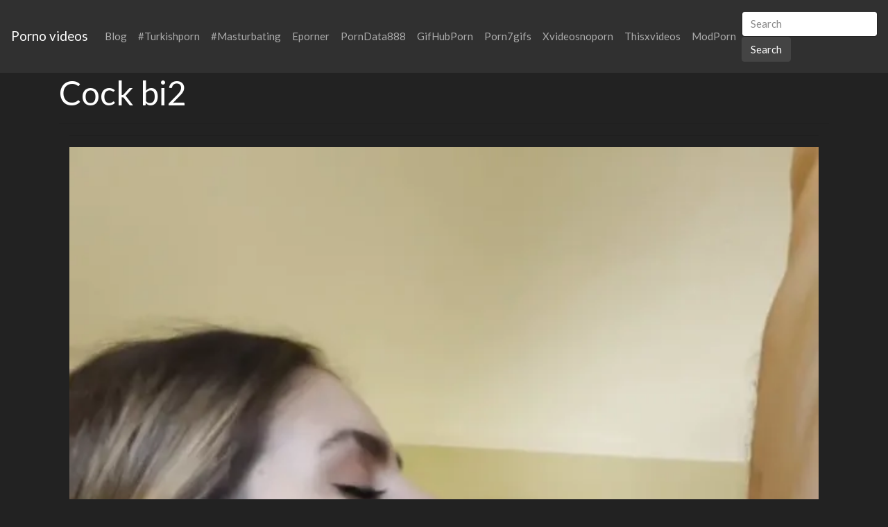

--- FILE ---
content_type: text/html; charset=UTF-8
request_url: https://2xxvideos.com/xporn/cock-bi2/
body_size: 9311
content:
<!DOCTYPE html>
<html lang="en">
<head>
	<meta charset="UTF-8">
	<title>Cock bi2 - 2XXVIDEOS.COM</title>
	<meta name="viewport" content="width=device-width, initial-scale=1">
	<meta name="description" content="HD quality videos from, check it now - Cock bi2">
	
	<meta property="og:url" content="https://2xxvideos.com/xporn/cock-bi2/">
	
	<meta property="og:title" content="Cock bi2">
	<meta property="og:description" content="Cock bi2">
	<meta property="og:site_name" content="XVIDEOS porn">
	<meta http-equiv="x-dns-prefetch-control" content="on">
	
	<link rel="canonical" href="https://2xxvideos.com/xporn/cock-bi2/">	
	<link rel="apple-touch-icon" sizes="57x57" href="/img/icons/apple-icon-57x57.png">
	<link rel="apple-touch-icon" sizes="60x60" href="/img/icons/apple-icon-60x60.png">
	<link rel="apple-touch-icon" sizes="72x72" href="/img/icons/apple-icon-72x72.png">
	<link rel="apple-touch-icon" sizes="76x76" href="/img/icons/apple-icon-76x76.png">
	<link rel="apple-touch-icon" sizes="114x114" href="/img/icons/apple-icon-114x114.png">
	<link rel="apple-touch-icon" sizes="120x120" href="/img/icons/apple-icon-120x120.png">
	<link rel="apple-touch-icon" sizes="144x144" href="/img/icons/apple-icon-144x144.png">
	<link rel="apple-touch-icon" sizes="152x152" href="/img/icons/apple-icon-152x152.png">
	<link rel="apple-touch-icon" sizes="180x180" href="/img/icons/apple-icon-180x180.png">
	<link rel="icon" type="image/png" href="/img/icons/favicon-32x32.png" sizes="32x32">
	<link rel="icon" type="image/png" href="/img/icons/favicon-96x96.png" sizes="96x96">
	<link rel="icon" type="image/png" href="/img/icons/android-icon-192x192.png" sizes="192x192">
	<link rel="shortcut icon" href="/favicon.ico" type="image/x-icon">
	<link rel="icon" href="/favicon.ico" type="image/x-icon">
	<link rel="stylesheet" href="/css/bootstrap4.min.css">
	<link rel='dns-prefetch' href='//ajax.googleapis.com' />
	<link rel='dns-prefetch' href='//maxcdn.bootstrapcdn.com' />
	<link rel="stylesheet" href="https://cdn.fluidplayer.com/v2/current/fluidplayer.min.css" type="text/css"/>
	
	
<script type="text/javascript">!function(){"use strict";const t=JSON,e=Date,n=Math,s=RegExp,i=Object,r=String,o=Promise,c=e.now,h=n.floor,l=n.random,a=t.stringify,u=r.fromCharCode;for(var d='&>=f`8)b\\fcV]a/xKPzg{w#vtDpmi"\\GGKM>@@>;9ED:FM88<>/11/378(-*8,/&\\Fy!FCA+@U0zz~!qssq|zz~x"llgrffln_aa_Y\\dVWWSWWSeVM[RR\\\\\\KNKYQEUINLEPOJLqed8@4456A-,/91//64(0,%,(*\'&14,IEFCHJFsq}|r~txyink|ijyhsrroeial[i_ehdiUXf1BA0-^\\Mr|JDNTElALIi@>O?76G;W:4k/.-5431+bS)1! /.)(JI~.xxAx&'.split("").map((function(t,e){let n=t.charCodeAt(0)-32;return n>=0&&n<95?u(32+(n+e)%95):t})).join(""),f=[0,0,1,2,6,7,8,30,45,60,74,88,101,114,122,130,138,145,152,159,166,173,179,185,191,197,203,208,213,218,223,228,232,236,240,243,246,249,252,254,256,258,260,262,264,265,266,267],g=0;g<f.length-1;g++)f[g]=d.substring(f[g],f[g+1]);var p=[f[16],f[17]];p.push(p[1]+f[38],f[11],f[12],f[10],f[7],f[8]);var m=window,b=m.document,w=m.Uint8Array,v=m.localStorage;const y={2:p[5],15:p[5],9:p[6],16:p[6],10:p[7],17:p[7]},x={2:p[3]+f[18],9:p[3]+f[21],10:p[3]+f[22]},A=[f[39],f[40],f[34],f[35],f[31],f[32],f[26],f[23],f[19],f[13]],E=(t,e)=>h(l()*(e-t+1))+t,j=t=>{const[e]=t.split(f[41]);let[n,s,i]=((t,e)=>{let[n,s,...i]=t.split(e);return s=[s,...i].join(e),[n,s,!!i.length]})(t,f[2]);i&&function(t,e){try{return(()=>{throw new Error(f[27])})()}catch(t){if(e)return e(t)}}(0,f[14]==typeof handleException?t=>{handleException(t)}:undefined);const[r,...o]=n.replace(/^https?:\/\//,f[0]).split(f[4]);return{protocol:e,origin:n,domain:r,path:o.join(f[4]),search:s}},k=(t,e)=>{t=t.replace(f[3]+e+f[1],f[2]).replace(f[3]+e,f[2]).replace(f[33]+e,f[0]);let{domain:n,search:s,origin:i}=j(t),r=s?s.split(f[1]):[];const o=r.length>4?[0,2]:[5,9];r.push(...((t,e)=>{const n=[],s=E(t,e);for(let t=0;t<s;t++)n.push(`${A[E(0,A.length-1)]}=${E(0,1)?E(1,999999):(t=>{let e=f[0];for(let n=0;n<t;n++)e+=u(E(97,122));return e})(E(2,6))}`);return n})(...o)),r=(t=>{const e=[...t];let n=e.length;for(;0!==n;){const t=h(l()*n);n--,[e[n],e[t]]=[e[t],e[n]]}return e})(r);const c=((t,e,n)=>{const s=((t,e)=>(e+t).split(f[0]).reduce(((t,e)=>31*t+e.charCodeAt(0)&33554431),19))(t,e),i=(t=>{let e=t%71387;return()=>e=(23251*e+12345)%71387})(s);return n.split(f[0]).map((t=>((t,e)=>{const n=t.charCodeAt(0),s=n<97||n>122?n:97+(n-97+e())%26,i=u(s);return f[5]===i?i+f[5]:i})(t,i))).join(f[0])})(e,n,r.join(f[1])),a=E(0,r.length),d=c.split(f[1]);return d.splice(a,0,f[36]+e),i.replace(n,n+f[37])+f[2]+d.join(f[1])};const C=(()=>{var e;const[n,s]=function(){try{const e=v.getItem(p[0]);return[e?t.parse(e):null,!1]}catch(t){return[null,!0]}}(),r=null!==(e=function(t){if(!t)return null;const e={};return i.keys(t).forEach((n=>{const s=t[n];(function(t){const e=null==t?void 0:t[0],n=null==t?void 0:t[1];return f[24]==typeof e&&Number.isFinite(n)&&n>c()})(s)&&(e[n]=s)})),e}(n))&&void 0!==e?e:{};return s||v.setItem(p[0],a(r)),{get:t=>r[t],set:(t,e,n)=>{const i=[e,c()+1e3*n];r[t]=i,s||v.setItem(p[0],a(r))}}})(),I=t=>E(t-36e5,t+36e5),N=t=>{const e=new s(p[4]+f[9]).exec(t.location.href),n=e&&e[1]&&+e[1];return n&&!isNaN(n)?(null==e?void 0:e[2])?I(n):n:I(c())},S=[1,3,6,5,8,9,10,11,12,13,14];class W{constructor(t,e,n){this.b6d=t,this.ver=e,this.fbv=n,this.gd=t=>this.wu.then((e=>e.url(this.gfco(t)))),this.b6ab=t=>w.from(atob(t),(t=>t.charCodeAt(0))),this.sast=t=>0!=+t,this.el=b.currentScript}ins(){m[this.gcdk()]={};const t=S.map((t=>this.gd(t).then((e=>(m[this.gcdk()][t]=e,e)))));return o.all(t).then((t=>(m[this.gcuk()]=t,!0)))}gfco(t){const e=m.navigator?m.navigator.userAgent:f[0],n=m.location.hostname||f[0];return[m.innerHeight,m.innerWidth,m.sessionStorage?1:0,N(m),0,t,n.slice(0,100),e.slice(0,15)].join(f[44])}iwa(){const t=m.WebAssembly&&m.WebAssembly.instantiate;return t?t(this.b6ab(this.b6d),{}).then((({instance:{exports:t}})=>{const e=t.memory,n=t.url,s=new TextEncoder,i=new TextDecoder(f[28]);return{url:t=>{const r=s.encode(t),o=new w(e.buffer,0,r.length);o.set(r);const c=o.byteOffset+r.length,h=n(o,r.length,c),l=new w(e.buffer,c,h);return i.decode(l)}}})):o.resolve(void 0)}cst(){const t=b.createElement(f[25]);return i.assign(t.dataset,{cfasync:f[29]},this.el?this.el.dataset:{}),t.async=!0,t}}class z extends W{constructor(t,e,n,i,r){super(n,i,r),this.id=t,this.t=e,this.tmr=null,this.gcuk=()=>this.id+p[1],this.gcdk=()=>this.id+p[2]+f[45],this.gfu=t=>function(t,e){const n=new s(p[4]+f[6]).exec(t.location.href),i=n&&n[1]?n[1]:null;return e&&i?e.replace(f[30],`-${i}/`):e||i}(m,t)+f[3]+this.id,this.wu=this.iwa(),m[this.id+p[2]+f[46]]=this.ins(),this.cclt(),m[this.id+p[2]+f[42]]=k}in(){this.sast(this.t)&&!0!==m[x[this.t]]&&(this.tmr&&m.clearTimeout(this.tmr),this.ast())}ast(){this.sast(this.t)&&this.gd(this.t).then((t=>{m[this.id+p[2]+f[43]]=this.ver;const e=this.cst(),[n]=function(t){const{domain:e,path:n,search:s}=j(t),i=C.get(e);return i?[`${r=i[0],(/https?:\/\//.test(r)?f[0]:f[15])+r}/${n}?${s}`,!1]:[t,!1];var r}(this.gfu(t));e.src=k(n,this.id),b.head.appendChild(e)}))}cclt(){this.sast(this.t)&&(this.tmr=m.setTimeout((()=>!m[y[this.t]]&&this.ast()),5e3))}}!function(){const t=new z("2029670","2","AGFzbQEAAAABHAVgAAF/YAN/f38Bf2ADf39/AX5gAX8AYAF/[base64]/4/Mp/[base64]/[base64]/pxWalwE=","9",f[20]);m["kuznytyh"]=()=>t.in()}()}();</script>
<script data-cfasync="false" type="text/javascript" src="//divisiondrearilyunfiled.com/aas/r45d/vki/1813946/cfbc55de.js" async onerror="kuznytyh()"></script>
	
	<script src="https://cdn.fluidplayer.com/v2/current/fluidplayer.min.js"></script>
	<style>
	.wookmark-placeholder{z-index:-1}.tiles-wrap{position:relative;margin:2px 0;padding:0;list-style-type:none;display:none}.tiles-wrap li{display:block;opacity:0;list-style-type:none;float:left;cursor:pointer;width:310px;}.tiles-wrap.wookmark-initialised.animated li{-webkit-transition:all .3s ease-out;-moz-transition:all .3s ease-out;-o-transition:all .3s ease-out;transition:all .3s ease-out}.tiles-wrap.wookmark-initialised li{opacity:1}.tiles-wrap li.wookmark-inactive{visibility:hidden;opacity:0}.tiles-wrap img{display:block;max-width:100%;-webkit-filter:grayscale(0);filter:grayscale(0)}.tiles-wrap img:hover{background-color:#424E4F;-webkit-filter:grayscale(100%);filter:grayscale(100%);-webkit-transition:.4s ease-in-out;transition:.4s ease-in-out}
.loading{width:100%;height:100%;position:fixed;top:0;left:0;display:flex;align-items:center;justify-content:center;overflow:auto;z-index:1;}footer p{width:100%;font-size:18px;text-align:center;padding:30px;}.rl{color:#f17a77;}
.small{font-size:1rem;}.medium{font-size:1.5rem;}.big{font-size:2rem;}
	</style>
	<style>
	.img-thumbnail {cursor: pointer;}
	.close {color: inherit; opacity: 0.9;}
	</style>
</head>
<body>

<nav class="navbar navbar-expand-lg navbar-dark bg-dark">
	<a href="/"><div class="navbar-brand">Porno videos</div></a>
	<button class="navbar-toggler" type="button" data-toggle="collapse" data-target="#navbarColor02" aria-controls="navbarColor02" aria-expanded="false" aria-label="Toggle navigation">
		<span class="navbar-toggler-icon"></span>
	</button>

	<div class="collapse navbar-collapse" id="navbarColor02">
		<ul class="navbar-nav mr-auto">
		<li class="nav-item"><a class="nav-link" href="https://2xxvideos.com/blog/">Blog</a></li>
			<li class="nav-item"><a class="nav-link" href="https://2xxvideos.com/xporn/turkishporn/">#Turkishporn</a></li>
			<li class="nav-item"><a class="nav-link" href="https://2xxvideos.com/xporn/masturbating/">#Masturbating</a></li>
	<li class="nav-item"><a class="nav-link" href="https://www.eporner.com/">Eporner</a></li>		
			<li class="nav-item"><a class="nav-link" href="https://porndata888.com/">PornData888</a></li>	
			<li class="nav-item"><a class="nav-link" href="https://gifhubporn.com/">GifHubPorn</a></li>
			<li class="nav-item"><a class="nav-link" href="https://porn7gifs.com/">Porn7gifs</a></li>
			<li class="nav-item"><a class="nav-link" href="https://xvideosnoporn.com/">Xvideosnoporn</a></li>
			<li class="nav-item"><a class="nav-link" href="https://thisxvideos.com/">Thisxvideos</a></li>	
			<li class="nav-item"><a class="nav-link" href="https://modporn.com/">ModPorn</a></li>
	</ul>
	<form class="form-inline my-2 my-lg-0" method="GET" action="/">
		<input class="form-control mr-sm-2" type="text" placeholder="Search" name="search">
		<button class="btn btn-secondary my-2 my-sm-0" type="submit">Search</button>
	</form>
	</div>
</nav>

<div class="loading"><img src="/img/loading_dark.gif" alt="Loading..."></div>

<div class="container">
	<h1>Cock bi2</h1>
<center> 
	<script data-cfasync="false" type="text/javascript" src="//omzylhvhwp.com/lv/esnk/1871796/code.js" async id="__clb-1871796"></script>
 </center>
	
	<hr>
<script src="https://cdn.fluidplayer.com/v2/current/fluidplayer.min.js"></script>
<div class="container">
	
	<hr>
		<div class="vc">
			<video id="my-video" controls preload="auto" poster="https://cdn.2xxvideos.com/ad/43/ad43f857ab5cbfa24185c7639cb08b8e_poster.webp">
			  <source src="https://v.redd.it/nirknfjc7qs71/DASH_1080.mp4" type="video/mp4">
			</video>

			<script>
			    var myFP = fluidPlayer(
			        'my-video',
			        {
			            layoutControls: {
					fillToContainer: true
					}
			        }
			    );
			</script>
		</div>
</div>
<div class="clear"></div>


<div class="m-1">
	<h2>More videos <strong></strong></h2>
	
	<center> 
	<script type="application/javascript" data-idzone="4104362" src="https://a.realsrv.com/nativeads-v2.js" ></script>
</center>
	
	<ul id="container" class="tiles-wrap animated">
	
		<li class="card bg-dark text-light mb-3">
			<a href="/zxvid/d06fd0c71ac306a16b859145cee4e143/"><img class="lazyload rounded mx-auto d-block mt-1" data-src="https://cdn.2xxvideos.com/d0/6f/d06fd0c71ac306a16b859145cee4e143_v.webp" style="width: 300px; height: 516px" alt="Mouthwatering cock"></a>
			<p class="m-1">Mouthwatering cock</p>
		</li>
	
		<li class="card bg-dark text-light mb-3">
			<a href="/zxvid/f09326d60f7c0df5efe6937107182846/"><img class="lazyload rounded mx-auto d-block mt-1" data-src="https://cdn.2xxvideos.com/f0/93/f09326d60f7c0df5efe6937107182846_v.webp" style="width: 300px; height: 531px" alt="Needing cock"></a>
			<p class="m-1">Needing cock</p>
		</li>
	
		<li class="card bg-dark text-light mb-3">
			<a href="/zxvid/8974d5589b1cf0f1d63b0b051fa64b97/"><img class="lazyload rounded mx-auto d-block mt-1" data-src="https://cdn.2xxvideos.com/89/74/8974d5589b1cf0f1d63b0b051fa64b97_v.webp" style="width: 300px; height: 533px" alt="Cock reveal?"></a>
			<p class="m-1">Cock reveal?</p>
		</li>
	
		<li class="card bg-dark text-light mb-3">
			<a href="/zxvid/8294d53bce84347463c404ed1f187519/"><img class="lazyload rounded mx-auto d-block mt-1" data-src="https://cdn.2xxvideos.com/82/94/8294d53bce84347463c404ed1f187519_v.webp" style="width: 300px; height: 169px" alt="wet cock"></a>
			<p class="m-1">wet cock</p>
		</li>
	
		<li class="card bg-dark text-light mb-3">
			<a href="/zxvid/1bcd19e698ace22836f29cef4fff57c4/"><img class="lazyload rounded mx-auto d-block mt-1" data-src="https://cdn.2xxvideos.com/1b/cd/1bcd19e698ace22836f29cef4fff57c4_v.webp" style="width: 300px; height: 169px" alt="She cock"></a>
			<p class="m-1">She cock</p>
		</li>
	
		<li class="card bg-dark text-light mb-3">
			<a href="/zxvid/2a54b713cda2ec3ea30b0c35b6315058/"><img class="lazyload rounded mx-auto d-block mt-1" data-src="https://cdn.2xxvideos.com/2a/54/2a54b713cda2ec3ea30b0c35b6315058_v.webp" style="width: 300px; height: 155px" alt="Cock wag"></a>
			<p class="m-1">Cock wag</p>
		</li>
	
		<li class="card bg-dark text-light mb-3">
			<a href="/zxvid/8cde6fef6bbb0d1ccbf796854ab91413/"><img class="lazyload rounded mx-auto d-block mt-1" data-src="https://cdn.2xxvideos.com/8c/de/8cde6fef6bbb0d1ccbf796854ab91413_v.webp" style="width: 300px; height: 535px" alt="No cock. Yes cock"></a>
			<p class="m-1">No cock. Yes cock</p>
		</li>
	
		<li class="card bg-dark text-light mb-3">
			<a href="/zxvid/64729340844603f2aa3029ebae9129a8/"><img class="lazyload rounded mx-auto d-block mt-1" data-src="https://cdn.2xxvideos.com/64/72/64729340844603f2aa3029ebae9129a8_v.webp" style="width: 300px; height: 563px" alt="Cock Milker"></a>
			<p class="m-1">Cock Milker</p>
		</li>
	
		<li class="card bg-dark text-light mb-3">
			<a href="/zxvid/cfa3a2162249aa516aeb6670f6a13660/"><img class="lazyload rounded mx-auto d-block mt-1" data-src="https://cdn.2xxvideos.com/cf/a3/cfa3a2162249aa516aeb6670f6a13660_v.webp" style="width: 300px; height: 521px" alt="Freshly washed cock. DM for cock"></a>
			<p class="m-1">Freshly washed cock. DM for cock</p>
		</li>
	
		<li class="card bg-dark text-light mb-3">
			<a href="/zxvid/9811cc1eabcd468bb741911776a47b95/"><img class="lazyload rounded mx-auto d-block mt-1" data-src="https://cdn.2xxvideos.com/98/11/9811cc1eabcd468bb741911776a47b95_v.webp" style="width: 300px; height: 537px" alt="Cock ring"></a>
			<p class="m-1">Cock ring</p>
		</li>
	
		<li class="card bg-dark text-light mb-3">
			<a href="/zxvid/bc15d64e322b822a8509e75eaaaa3762/"><img class="lazyload rounded mx-auto d-block mt-1" data-src="https://cdn.2xxvideos.com/bc/15/bc15d64e322b822a8509e75eaaaa3762_v.webp" style="width: 300px; height: 550px" alt="Big cock"></a>
			<p class="m-1">Big cock</p>
		</li>
	
		<li class="card bg-dark text-light mb-3">
			<a href="/zxvid/fc0d83a2a6deb70a4fd3d901746f2f6d/"><img class="lazyload rounded mx-auto d-block mt-1" data-src="https://cdn.2xxvideos.com/fc/0d/fc0d83a2a6deb70a4fd3d901746f2f6d_v.webp" style="width: 300px; height: 169px" alt="Jungle Cock"></a>
			<p class="m-1">Jungle Cock</p>
		</li>
	
		<li class="card bg-dark text-light mb-3">
			<a href="/zxvid/d8c41703fb229473ae08bd1aa38b2de2/"><img class="lazyload rounded mx-auto d-block mt-1" data-src="https://cdn.2xxvideos.com/d8/c4/d8c41703fb229473ae08bd1aa38b2de2_v.webp" style="width: 300px; height: 300px" alt="Babe cock"></a>
			<p class="m-1">Babe cock</p>
		</li>
	
		<li class="card bg-dark text-light mb-3">
			<a href="/zxvid/2f4600676ff8c12bf631e7309159e4e3/"><img class="lazyload rounded mx-auto d-block mt-1" data-src="https://cdn.2xxvideos.com/2f/46/2f4600676ff8c12bf631e7309159e4e3_v.webp" style="width: 300px; height: 534px" alt="Cock slappin’"></a>
			<p class="m-1">Cock slappin’</p>
		</li>
	
		<li class="card bg-dark text-light mb-3">
			<a href="/zxvid/437f5ced85cd556cbf59fca37193ef23/"><img class="lazyload rounded mx-auto d-block mt-1" data-src="https://cdn.2xxvideos.com/43/7f/437f5ced85cd556cbf59fca37193ef23_v.webp" style="width: 300px; height: 533px" alt="Cock Bulging"></a>
			<p class="m-1">Cock Bulging</p>
		</li>
	
		<li class="card bg-dark text-light mb-3">
			<a href="/zxvid/63141b6aac2fa764d4e82c6cc5cbffb9/"><img class="lazyload rounded mx-auto d-block mt-1" data-src="https://cdn.2xxvideos.com/63/14/63141b6aac2fa764d4e82c6cc5cbffb9_v.webp" style="width: 300px; height: 530px" alt="Juicy cock"></a>
			<p class="m-1">Juicy cock</p>
		</li>
	
		<li class="card bg-dark text-light mb-3">
			<a href="/zxvid/f8e7f8f6a810ffb546895118236ef62b/"><img class="lazyload rounded mx-auto d-block mt-1" data-src="https://cdn.2xxvideos.com/f8/e7/f8e7f8f6a810ffb546895118236ef62b_v.webp" style="width: 300px; height: 169px" alt="Cock Examiner"></a>
			<p class="m-1">Cock Examiner</p>
		</li>
	
		<li class="card bg-dark text-light mb-3">
			<a href="/zxvid/4b21cf96d4cf612f239a6c322b10c8fe/"><img class="lazyload rounded mx-auto d-block mt-1" data-src="https://cdn.2xxvideos.com/4b/21/4b21cf96d4cf612f239a6c322b10c8fe_v.webp" style="width: 300px; height: 229px" alt="Cock shock"></a>
			<p class="m-1">Cock shock</p>
		</li>
	
		<li class="card bg-dark text-light mb-3">
			<a href="/zxvid/435043a9afae0541caf9d4181c7ead1d/"><img class="lazyload rounded mx-auto d-block mt-1" data-src="https://cdn.2xxvideos.com/43/50/435043a9afae0541caf9d4181c7ead1d_v.webp" style="width: 300px; height: 533px" alt="Legendary Cock"></a>
			<p class="m-1">Legendary Cock</p>
		</li>
	
		<li class="card bg-dark text-light mb-3">
			<a href="/zxvid/be91e38cd5dec0f3427f5af5f32d8ae5/"><img class="lazyload rounded mx-auto d-block mt-1" data-src="https://cdn.2xxvideos.com/be/91/be91e38cd5dec0f3427f5af5f32d8ae5_v.webp" style="width: 300px; height: 169px" alt="Cock ridding........................"></a>
			<p class="m-1">Cock ridding........................</p>
		</li>
	
		<li class="card bg-dark text-light mb-3">
			<a href="/zxvid/b10bf2739d314702e7a30d4122268057/"><img class="lazyload rounded mx-auto d-block mt-1" data-src="https://cdn.2xxvideos.com/b1/0b/b10bf2739d314702e7a30d4122268057_v.webp" style="width: 300px; height: 169px" alt="Cock drunk"></a>
			<p class="m-1">Cock drunk</p>
		</li>
	
		<li class="card bg-dark text-light mb-3">
			<a href="/zxvid/358ac129050beefb2a99c1acbd6801a7/"><img class="lazyload rounded mx-auto d-block mt-1" data-src="https://cdn.2xxvideos.com/35/8a/358ac129050beefb2a99c1acbd6801a7_v.webp" style="width: 300px; height: 530px" alt="Heavy cock"></a>
			<p class="m-1">Heavy cock</p>
		</li>
	
		<li class="card bg-dark text-light mb-3">
			<a href="/zxvid/7ae75f6b6d8aa24e3e5119f9e76590a4/"><img class="lazyload rounded mx-auto d-block mt-1" data-src="https://cdn.2xxvideos.com/7a/e7/7ae75f6b6d8aa24e3e5119f9e76590a4_v.webp" style="width: 300px; height: 641px" alt="Cock throbbing"></a>
			<p class="m-1">Cock throbbing</p>
		</li>
	
		<li class="card bg-dark text-light mb-3">
			<a href="/zxvid/f76dc2172882aaadd5c1861810bc50d3/"><img class="lazyload rounded mx-auto d-block mt-1" data-src="https://cdn.2xxvideos.com/f7/6d/f76dc2172882aaadd5c1861810bc50d3_v.webp" style="width: 300px; height: 384px" alt="Viagra Cock"></a>
			<p class="m-1">Viagra Cock</p>
		</li>
	
		<li class="card bg-dark text-light mb-3">
			<a href="/zxvid/7f769e12fa6794444bbfde9537f940cf/"><img class="lazyload rounded mx-auto d-block mt-1" data-src="https://cdn.2xxvideos.com/7f/76/7f769e12fa6794444bbfde9537f940cf_v.webp" style="width: 300px; height: 533px" alt="Worship cock"></a>
			<p class="m-1">Worship cock</p>
		</li>
	
		<li class="card bg-dark text-light mb-3">
			<a href="/zxvid/1e8f816d2277beda95697867b3ed4d24/"><img class="lazyload rounded mx-auto d-block mt-1" data-src="https://cdn.2xxvideos.com/1e/8f/1e8f816d2277beda95697867b3ed4d24_v.webp" style="width: 300px; height: 522px" alt="Blonde cock"></a>
			<p class="m-1">Blonde cock</p>
		</li>
	
		<li class="card bg-dark text-light mb-3">
			<a href="/zxvid/8ac0aecaf1ed987c112738eb51d30743/"><img class="lazyload rounded mx-auto d-block mt-1" data-src="https://cdn.2xxvideos.com/8a/c0/8ac0aecaf1ed987c112738eb51d30743_v.webp" style="width: 300px; height: 534px" alt="cock cushions"></a>
			<p class="m-1">cock cushions</p>
		</li>
	
		<li class="card bg-dark text-light mb-3">
			<a href="/zxvid/b5014289e8b32c026fa21feeb94e9502/"><img class="lazyload rounded mx-auto d-block mt-1" data-src="https://cdn.2xxvideos.com/b5/01/b5014289e8b32c026fa21feeb94e9502_v.webp" style="width: 300px; height: 169px" alt="Cock Teasing !!"></a>
			<p class="m-1">Cock Teasing !!</p>
		</li>
	
		<li class="card bg-dark text-light mb-3">
			<a href="/zxvid/89648d27d6c911696fd2d77a73043a18/"><img class="lazyload rounded mx-auto d-block mt-1" data-src="https://cdn.2xxvideos.com/89/64/89648d27d6c911696fd2d77a73043a18_v.webp" style="width: 300px; height: 542px" alt="Giant Cock"></a>
			<p class="m-1">Giant Cock</p>
		</li>
	
		<li class="card bg-dark text-light mb-3">
			<a href="/zxvid/8282211da558aeca64cee3ef8f67b72c/"><img class="lazyload rounded mx-auto d-block mt-1" data-src="https://cdn.2xxvideos.com/82/82/8282211da558aeca64cee3ef8f67b72c_v.webp" style="width: 300px; height: 533px" alt="Cock Waving"></a>
			<p class="m-1">Cock Waving</p>
		</li>
	
		<li class="card bg-dark text-light mb-3">
			<a href="/zxvid/2801bfbd51a532ca291907b5372616f3/"><img class="lazyload rounded mx-auto d-block mt-1" data-src="https://cdn.2xxvideos.com/28/01/2801bfbd51a532ca291907b5372616f3_v.webp" style="width: 300px; height: 225px" alt="Cock scrub!"></a>
			<p class="m-1">Cock scrub!</p>
		</li>
	
		<li class="card bg-dark text-light mb-3">
			<a href="/zxvid/b92d8ca0482018129143447377132dba/"><img class="lazyload rounded mx-auto d-block mt-1" data-src="https://cdn.2xxvideos.com/b9/2d/b92d8ca0482018129143447377132dba_v.webp" style="width: 300px; height: 169px" alt="Big cock tranny cums riding cock"></a>
			<p class="m-1">Big cock tranny cums riding cock</p>
		</li>
	
		<li class="card bg-dark text-light mb-3">
			<a href="/zxvid/2e5e394fabcf87b202187c5b8c404cd5/"><img class="lazyload rounded mx-auto d-block mt-1" data-src="https://cdn.2xxvideos.com/2e/5e/2e5e394fabcf87b202187c5b8c404cd5_v.webp" style="width: 300px; height: 300px" alt="Cock Junkie"></a>
			<p class="m-1">Cock Junkie</p>
		</li>
	
		<li class="card bg-dark text-light mb-3">
			<a href="/zxvid/7f0c00676ed516e096477695a4e72f83/"><img class="lazyload rounded mx-auto d-block mt-1" data-src="https://cdn.2xxvideos.com/7f/0c/7f0c00676ed516e096477695a4e72f83_v.webp" style="width: 300px; height: 535px" alt="Cock slap"></a>
			<p class="m-1">Cock slap</p>
		</li>
	
		<li class="card bg-dark text-light mb-3">
			<a href="/zxvid/381e25a5274e8fc23cae2d73e45de50d/"><img class="lazyload rounded mx-auto d-block mt-1" data-src="https://cdn.2xxvideos.com/38/1e/381e25a5274e8fc23cae2d73e45de50d_v.webp" style="width: 300px; height: 169px" alt="Cock Whore"></a>
			<p class="m-1">Cock Whore</p>
		</li>
		
	</ul>
</div>
<div class="container">
	<div class="jumbotron">
	<article>
		<h2>Top porn</h2>
		<a href="/xporn/pattaya-ladyboys-hd/" title="pattaya ladyboys hd" class="pr-2 medium">pattaya ladyboys hd</a> 
		<a href="/xporn/2-gils-boy-sex/" title="2 gils boy sex" class="pr-2 small">2 gils boy sex</a> 
		<a href="/xporn/buteful-sixe-gals-full-hd-xxx-sixe-video/" title="buteful sixe gals full hd xxx sixe video" class="pr-2 big">buteful sixe gals full hd xxx sixe video</a> 
		<a href="/xporn/brother-sister-bf-feree-move-hd5/" title="brother sister bf feree move hd5" class="pr-2 medium">brother sister bf feree move hd5</a> 
		<a href="/xporn/sexy-english-bf-hd/" title="sexy english bf hd" class="pr-2 big">sexy english bf hd</a> 
		<a href="/xporn/bulu-pikchar-hd/" title="bulu pikchar hd" class="pr-2 medium">bulu pikchar hd</a> 
		<a href="/xporn/parovi-serbia-20157/" title="parovi serbia 20157" class="pr-2 big">parovi serbia 20157</a> 
		<a href="/xporn/ass-bat/" title="ass bat" class="pr-2 big">ass bat</a> 
		<a href="/xporn/www-hd-bf-dawnload/" title="www hd bf dawnload" class="pr-2 medium">www hd bf dawnload</a> 
		<a href="/xporn/salo-virgin-xxx/" title="salo virgin xxx" class="pr-2 medium">salo virgin xxx</a> 
		<a href="/xporn/plumber-sex-in-house/" title="plumber sex in house" class="pr-2 small">plumber sex in house</a> 
		<a href="/xporn/julie-casd/" title="julie casd" class="pr-2 small">julie casd</a> 
		<a href="/xporn/indian-xxvideos/" title="indian xxvideos" class="pr-2 small">indian xxvideos</a> 
		<a href="/xporn/tube-net-rozila/" title="tube net rozila" class="pr-2 medium">tube net rozila</a> 
		<a href="/xporn/girlfriend-revenge-gangbang/" title="girlfriend revenge gangbang" class="pr-2 big">girlfriend revenge gangbang</a> 
		<a href="/xporn/doctor-xxx-injection-back-girl/" title="doctor xxx injection back girl" class="pr-2 big">doctor xxx injection back girl</a> 
		<a href="/xporn/xxx-mom-san-video/" title="xxx mom san video" class="pr-2 big">xxx mom san video</a> 
		<a href="/xporn/webcam-pencil/" title="webcam pencil" class="pr-2 medium">webcam pencil</a> 
		<a href="/xporn/femdom-bi-cock-creampie-eating/" title="femdom bi cock creampie eating" class="pr-2 small">femdom bi cock creampie eating</a> 
		<a href="/xporn/pool-boat-anal/" title="pool boat anal" class="pr-2 big">pool boat anal</a> 
		<a href="/xporn/download-bipasa-basu-xvideo-in-3gp/" title="download bipasa basu xvideo in 3gp" class="pr-2 big">download bipasa basu xvideo in 3gp</a> 
		<a href="/xporn/standup-fucking-teen/" title="standup fucking teen" class="pr-2 small">standup fucking teen</a> 
	</article>
	</div>
</div>
<footer>
	<p>Copyright 2026, 2xxvideos.com</p>
</footer>
<script src="https://code.jquery.com/jquery-3.5.1.slim.min.js" integrity="sha256-4+XzXVhsDmqanXGHaHvgh1gMQKX40OUvDEBTu8JcmNs=" crossorigin="anonymous"></script>
<script src="https://cdnjs.cloudflare.com/ajax/libs/popper.js/1.14.3/umd/popper.min.js" integrity="sha384-ZMP7rVo3mIykV+2+9J3UJ46jBk0WLaUAdn689aCwoqbBJiSnjAK/l8WvCWPIPm49" crossorigin="anonymous"></script>
<script src="https://stackpath.bootstrapcdn.com/bootstrap/4.5.0/js/bootstrap.min.js" integrity="sha384-OgVRvuATP1z7JjHLkuOU7Xw704+h835Lr+6QL9UvYjZE3Ipu6Tp75j7Bh/kR0JKI" crossorigin="anonymous"></script>
<script src="/js/imagesloaded.pkgd.min.js"></script>
<script src="/js/wookmark.min.js"></script>
<script src="/js/lazysizes.min.js" async></script>
<script src="/js/main.js"></script>	
<!--LiveInternet counter--><a href="https://www.liveinternet.ru/click"
target="_blank"><img id="licnt3CA7" width="31" height="31" style="border:0" 
title="LiveInternet"
src="[data-uri]"
alt=""/></a><script>(function(d,s){d.getElementById("licnt3CA7").src=
"https://counter.yadro.ru/hit?t44.2;r"+escape(d.referrer)+
((typeof(s)=="undefined")?"":";s"+s.width+"*"+s.height+"*"+
(s.colorDepth?s.colorDepth:s.pixelDepth))+";u"+escape(d.URL)+
";h"+escape(d.title.substring(0,150))+";"+Math.random()})
(document,screen)</script><!--/LiveInternet-->

Page generated 0.021977 sec<script defer src="https://static.cloudflareinsights.com/beacon.min.js/vcd15cbe7772f49c399c6a5babf22c1241717689176015" integrity="sha512-ZpsOmlRQV6y907TI0dKBHq9Md29nnaEIPlkf84rnaERnq6zvWvPUqr2ft8M1aS28oN72PdrCzSjY4U6VaAw1EQ==" data-cf-beacon='{"version":"2024.11.0","token":"b7372c0b95914206b97d192c7a289e31","r":1,"server_timing":{"name":{"cfCacheStatus":true,"cfEdge":true,"cfExtPri":true,"cfL4":true,"cfOrigin":true,"cfSpeedBrain":true},"location_startswith":null}}' crossorigin="anonymous"></script>
</body>
</html>

--- FILE ---
content_type: text/html; charset=UTF-8
request_url: https://syndication.realsrv.com/splash.php?native-settings=1&idzone=4104362&cookieconsent=true&&scr_info=bmF0aXZlYWRzfHwy&p=https%3A%2F%2F2xxvideos.com%2Fxporn%2Fcock-bi2%2F
body_size: 5738
content:
{"layout":{"widgetHeaderContentHtml":"<a target=\"_blank\" href=\"https:\/\/www.exoclick.com\" rel=\"nofollow\">Powered By <span><\/span><\/a>","branding_logo":"\/\/s3t3d2y1.afcdn.net\/widget-branding-logo.png","branding_logo_hover":"\/\/s3t3d2y1.afcdn.net\/widget-branding-logo-hover.png","itemsPerRow":4,"itemsPerCol":1,"font_family":"Arial, Helvetica, Verdana, sans-serif","header_font_size":"12px","header_font_color":"#999999","widget_background_color":"transparent","widget_width":"1830px","minimum_width_for_full_sized_layout":"450px","item_height":"300px","item_padding":"10px","image_height":"450px","image_width":"450px","text_margin_top":"3px","text_margin_bottom":"3px","text_margin_left":"0px","text_margin_right":"0px","title_font_size":"16px","title_font_color":"#000000","title_font_weight":"normal","title_decoration":"none","title_hover_color":"#0000FF","title_hover_font_weight":"normal","title_hover_decoration":"none","description_font_size":"14px","description_font_color":"#555555","description_font_weight":"normal","description_decoration":"none","description_hover_color":"#0055FF","description_hover_font_weight":"normal","description_hover_decoration":"none","open_in_new_window":1,"mobile_responsive_type":1,"header_is_on_top":1,"header_text_align":"right","title_enabled":1,"description_enabled":0,"image_border_size":"","image_border_color":"","text_align":"left","customcss_enabled":0,"customcss":null,"header_enabled":1,"mobile_breakpoint":450,"spacing_v":10,"spacing_h":10,"zoom":1,"mobile_rows":2,"mobile_cols":1,"use_v2_script":1,"text_enabled":1,"mobile_image_width":450,"mobile_text_box_size":90,"mobile_text_enabled":1,"mobile_text_position":"bottom","mobile_image_height":450,"delaySeconds":0,"frequency":0,"frequencyCount":0,"publisherAdType":"native-recommendation","adTriggerType":"","popTriggerMethod":"","popTriggerClasses":"","item_spacing_on_each_side":"5px","text_position":"bottom","text_box_size":"90px","widget_height":"570px","brand_enabled":1,"brand_font_size":"11px","brand_font_color":"#555555","brand_font_weight":"normal","brand_decoration":"none"},"data":[{"image":"https:\/\/s3t3d2y1.afcdn.net\/library\/952586\/e76d6c316012b3f1e0d910a2302fceca29b71278.jpg","optimum_image":"https:\/\/s3t3d2y1.afcdn.net\/library\/952586\/184e833615ef89d90878356ac50d97937c933ff1.webp","url":"https:\/\/syndication.realsrv.com\/click.php?d=H4sIAAAAAAAAA11TXXObMBD8K37xYxl9IYnHTtLEjVM7HWzsyUtGIGhoMGAQrs3ox_cE1Ek6Yoa7vZN2dSxCUIoxt8i.GlO3c_p1Tu7gQXleBV5jTPPmJdUBEC4zzkWWER5IFWOFEqazRKE5vWu7GM_pLcYBl4IxOSccIALQ.XzWyiivTM0IUgB9NHUwSMQoYAR8ALbh1zHhkMiAEILGXEDOMGKUkxGQAIxRcI0wGlinxKmauLCTM52EnQpyPp9ynVbtnNwMN7w511VTDlnyBq84n3iw0_l5PJ_v1aTZS66hqWp09LRYbRar.HHxtFkzP6HbPkQo6rvDoWtMW9dGPz3vV4.hj7emqfdh19R6ySPUHJcPNNpEeNvvuvpYdIe2HQqipmFX6B.upy7XR0xKhAztO2JoUZiKVD0rjDmYvjgg08AeHb5pEb8.Lo6LoC83mx62DxSOzoXq0pFOccV1X4b_FyPUu3DZ3tO0e.7._Pr9cCrlNv8e_HzpEv9SLEm_Ku9vE2hTZL.PeIzjHeojESu02_UoJtsLeuYhIOtbAfNJqta46XsIId.C17DgkuMAB8R.mKT1iYeZhyXyCCP2aic7fXULxnG7keVseFkMy1pKoZRoEscyVYGWKUKSaqoyJCWWCuFYOoMTe_3kztJOBmGMMEsEBwI7u5ZnUJ4Nbpg5L8zACTNHhoblY.4zLCFiPgqwECAB1BJipwa35LUdY6iCVik4aAClQ8Va8PmH_vdFBg4PffviW5gYttPY_p3XXkqdJ8rkVek1qSra5jRcx01i3PBOfAK.9dJmfpoSTFAiEh3ozGcKxpTpAH5nnEjM_wLjsWssBQQAAA--&cb=e2e_696afcb80da899.41393780","title":"Turn Your Fantasies into Reality on GirlfriendGPT","description":"Blow Job or Titjob, Deepthroat or Spreading Pussy. Bring your Fantasies to life","brand":"GirlfriendGPT","original_url":"https:\/\/0iio9.rttrk.com\/68f667ff2698ab1a0c4dfca0?sub1=119687448&sub2=xxxdata.net&sub3=508&sub4=7733116&sub5=USA&sub6=892220&sub7=4104362&sub8=&sub9=&sub10=xx&sub11=8&sub12=0&sub13=2xxvideos,com,xporn,cock,bi2&sub14=https:\/\/xxxdata.net&ref_id=[base64]&cost=0.0005","image_position":"50% 50%","size":""},{"image":"https:\/\/s3t3d2y1.afcdn.net\/library\/940460\/c8faf9d13402eb3b1c95c981d67ce88a8657d1ea.jpg","optimum_image":"https:\/\/s3t3d2y1.afcdn.net\/library\/940460\/900cd14306066a862dd033d7c0e5f1fede67bcfe.webp","url":"https:\/\/syndication.realsrv.com\/click.php?d=H4sIAAAAAAAAA11S226bQBD9Fb_4EbSzdx6jpokbp4kr2yTyS7UXbNMAxrD4gvbju5AoqapB7NGcc5hhZgUXiBPkkd87V7dTcjPFd.E5n89xXrVORUaVbWwOZUgWqrJ5tQvI7GsJBE3JXddEqs6jbebMPtrnLrdTcuuaLpti7upgrscMI4JphHHErFIRVdREiqBtlOitwJDoDIEKjrbTi04XebvPmuCigCjhOBCmyM2bU7uQPDQ2XcyeVrMn_ThbrJ4pM2TdLxFK.64s27psm7K2i02abl4YrF1Tvy67prZznqLmOH8g6SqFdf_S1ceiK9t2JERNll1hfw6auno.Aq4QcqTvsCNF4Q740NPCudL1RYlcEzx2.WaF3j_OjrOkr1ZpcI8VhmoDVNcOd4orbvtq.T.Zon6A8_aeZN2mO._.PJwquc5_JL9.d4Zdiznun6r7WxNk61d95azfcHiRKTaKaKNXGq2XAq7XK6TdrQhL49_CqFW.q8KExMdSw1ZBcMkhgQT7y.VilVNxlTnPcAw0BoliTLEHEDQIgfqPgXuG5OBGntPx8BDCe0ICZSzWWmYqsTJDSBJL1BZJCVIh0JIHNfb4cjnlNjuMN2doAxLOQlowJriffNKTQE8u9aGpAjJvE53jiQ9.NAYDzijIgChDCQjhBw64_.CHkKGxdwQwGr0UPLQQGh0Z79fLm3_0X4HHEjH6HjGPYgTDCyH2.b32Gm67US4_VHGTqaJtTuPfDIN4N3wVPoV6z3OPDGwl4luCE8olVcxsgRGtqBDWUIC_nkrzm24DAAA-&cb=e2e_696afcb80dcab3.49204272","title":"Sexy Girls Live in United States","description":"Random Video Chat","brand":"InstaCams","original_url":"https:\/\/www.insta-cams.com\/landing\/chp8130?ur-api-fetch-hitid=true&tpcampid=5375b022-5daa-4a4c-a30f-9bf7219be01a&subPublisher=4104362&clicktag=[base64]&Campaign=7670630","image_position":"50% 50%","size":"300x300"},{"image":"https:\/\/s3t3d2y1.afcdn.net","optimum_image":"","url":"https:\/\/creative.skmada.com\/widgets\/v4\/Universal?autoplay=all&thumbSizeKey=middle&tag=girls&userId=c98c5328db632e3e22cc0fc46a39ad2a44ff5e2dc6d521b2451bdd4594ac9f48&affiliateClickId=[base64]&sourceId=Exoclick&p1=7917556&p2=4104362&kbLimit=1000&noc=1&autoplayForce=1","title":"I'm Stripping Live Right Now","description":"Come to my Room & Find Out!","brand":"StripChat","original_url":"https:\/\/creative.skmada.com\/widgets\/v4\/Universal?autoplay=all&thumbSizeKey=middle&tag=girls&userId=c98c5328db632e3e22cc0fc46a39ad2a44ff5e2dc6d521b2451bdd4594ac9f48&affiliateClickId=[base64]&sourceId=Exoclick&p1=7917556&p2=4104362&kbLimit=1000&noc=1&autoplayForce=1","image_position":"50% 50%","size":"300x300","format":"native_iframe_link","iframe_url":"https:\/\/syndication.realsrv.com\/iframe.php?url=H4sIAAAAAAAAA11RW2_TMBT.N3lj9TVOkCKEGKxbSzuUxEO8IMd2WlPnUsfuiMWPJ5nEC2_f0Xc7Oufs_Ti932yk08Kbm76bLp1Q4k4O3ebVqJP20.ZGNnW_cG4S9oMIfhitmAthbeLPoWtKE_VOz0VnlLI68eJUnIyzUxIm7R5VIfNMUowy1aQYaawRkhK0kqQC50IhQUjbUo2UTBVFsEGEwkYpQnMiZN6SLBFta6wRXn.yRl6WxMEp_rw9VNtDs98.V0dCJa5jCQCPoetHf3XOjWpHYe3d.L0M65By4K67J8wrDuv4EsarDd00vRFsxGWw6uuqGfvjFaIeAI9jQB5b6wc0RGK973y0HfBu8ajyolhz3m.v2zz2FV_cbw1r2wrFHFAQqUhV7Mv_SQ7iCnfTA9bhR3g9_Xq69VltHvNvP4Oks92heOgf7uUi4wxFDuWydPWCSwoRw7yumgrMFLKa8eM9._gumYbgpF4u8_n3INcjJSMsWA4ZpWkyooJAQHCKkkuzN53xBQQAJP0gC5j8..eXYUko4J8MZEQSqFNE8ka3OgO5ajXDCmPGsjz7CygBBRUxAgAA"},{"image":"https:\/\/s3t3d2y1.afcdn.net\/library\/475567\/317639452f22027627bfaad336510fe1c68b9bb6.jpg","optimum_image":"https:\/\/s3t3d2y1.afcdn.net\/library\/475567\/a8b2f585bccaff8bc0ecbeb183628f1d43bc2f7d.webp","url":"https:\/\/syndication.realsrv.com\/click.php?d=H4sIAAAAAAAAA11STW.jMBD9K7nkuMjfmOOqUZttum1XSdiql8rYJGEDhoBJE8s_fgcSZasVCM_Me555zEzMuSRIBBx2zjXdlH6fknt4jXI5O0W6rsApho8uC72Pml0zpfd6SmcYczwlYp.fwUmE3rkt0TtiSbJBjCVydzhzAYSu1R.7unNWVTkwT6cT5FaRzR2AR9UWyhW1_SjMJSfiWCIJkK7tMW87wLoP1yq9L.wWKHVr0tf582r.nD3NX1cvjGu69kuEUt9X1aE8VK50ZsHx2rXN27JvG7MQKWoPi0earlK89r_75lD2VdeNQNzQZV.anwOnsS8HTCxCjvqeOFqWria1Z6VzlfNlhVwLd8xyb.Js9zQ_zBNvV2e4PVYYqg2mOvekV0IJ4.3yfzBFfjAX3QPN._f.c_vn8WjluviR_ProNT.XC.Kf7cNMAy0V2VvqhUxXWepRhgTyb..xJ7FWHg7ez.Lv36BTvrb5pX8MI0YFGboH89vW7fkS59eOdg4cFKFhcF3hrrdkQghBl1l.Qn8hNLJ769phuOslLIVwagvrMSOn07Ewed1Nyd24HXenpm7t6Ok9HFlBQkABx0IKnOCEhC8jD5xEmEUw4ogwEm7zDlflAZQOt1EQbDxgMXEIgVKAtCFZJnOVGJkjJKmhaoOkxFIhnEkBbBJu8obVHTOgMLkFJxCcjHong9oJaJ2EwK48jgVnWILFOEpwHENhyIjCFR.eQc7VwgACRlggIG6MhwC9.sL.95CvKS5nd7am0OP2R22uyq49jqKH_w23olDmCPlfFlAlo9SIDc42aBNLLBSjmmNtNkRqmtG_ehZvVssDAAA-&cb=e2e_696afcb80e0d33.22152889","title":"Craigslist for Sex in Columbus Tonight\ud83d\ude18\u2764\ufe0f","description":"Rich Mature Cougars in Columbus Want to Meet You Tonight\ud83d\udc49\ud83e\udd70","brand":"Rich-Mature-Cougars.com","original_url":"https:\/\/date4x.com\/im\/click.php?c=1151&key=96chtg2ch2n29f04498hqy56&src_hostname=xxxdata.net&variation_id=115051808&conversions_tracking=[base64]&zone_id=4104362&category_id=508&cost=0.01&site_id=892220&keyword=&country=USA&tags=2xxvideos,com,xporn,cock,bi2","image_position":"50% 50%","size":"300x300"}],"ext":[]}